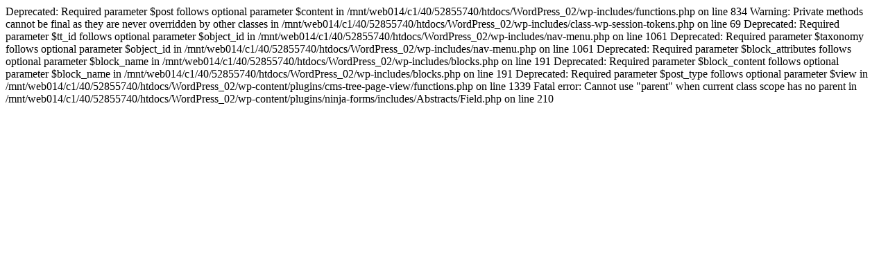

--- FILE ---
content_type: text/html; charset=UTF-8
request_url: http://stadtgeschichtchen.de/artikel/buerger/wie-halten-wolkenkratzer-starken-winden-stand/
body_size: 1458
content:

Deprecated: Required parameter $post follows optional parameter $content in /mnt/web014/c1/40/52855740/htdocs/WordPress_02/wp-includes/functions.php on line 834

Warning: Private methods cannot be final as they are never overridden by other classes in /mnt/web014/c1/40/52855740/htdocs/WordPress_02/wp-includes/class-wp-session-tokens.php on line 69

Deprecated: Required parameter $tt_id follows optional parameter $object_id in /mnt/web014/c1/40/52855740/htdocs/WordPress_02/wp-includes/nav-menu.php on line 1061

Deprecated: Required parameter $taxonomy follows optional parameter $object_id in /mnt/web014/c1/40/52855740/htdocs/WordPress_02/wp-includes/nav-menu.php on line 1061

Deprecated: Required parameter $block_attributes follows optional parameter $block_name in /mnt/web014/c1/40/52855740/htdocs/WordPress_02/wp-includes/blocks.php on line 191

Deprecated: Required parameter $block_content follows optional parameter $block_name in /mnt/web014/c1/40/52855740/htdocs/WordPress_02/wp-includes/blocks.php on line 191

Deprecated: Required parameter $post_type follows optional parameter $view in /mnt/web014/c1/40/52855740/htdocs/WordPress_02/wp-content/plugins/cms-tree-page-view/functions.php on line 1339

Fatal error: Cannot use "parent" when current class scope has no parent in /mnt/web014/c1/40/52855740/htdocs/WordPress_02/wp-content/plugins/ninja-forms/includes/Abstracts/Field.php on line 210
